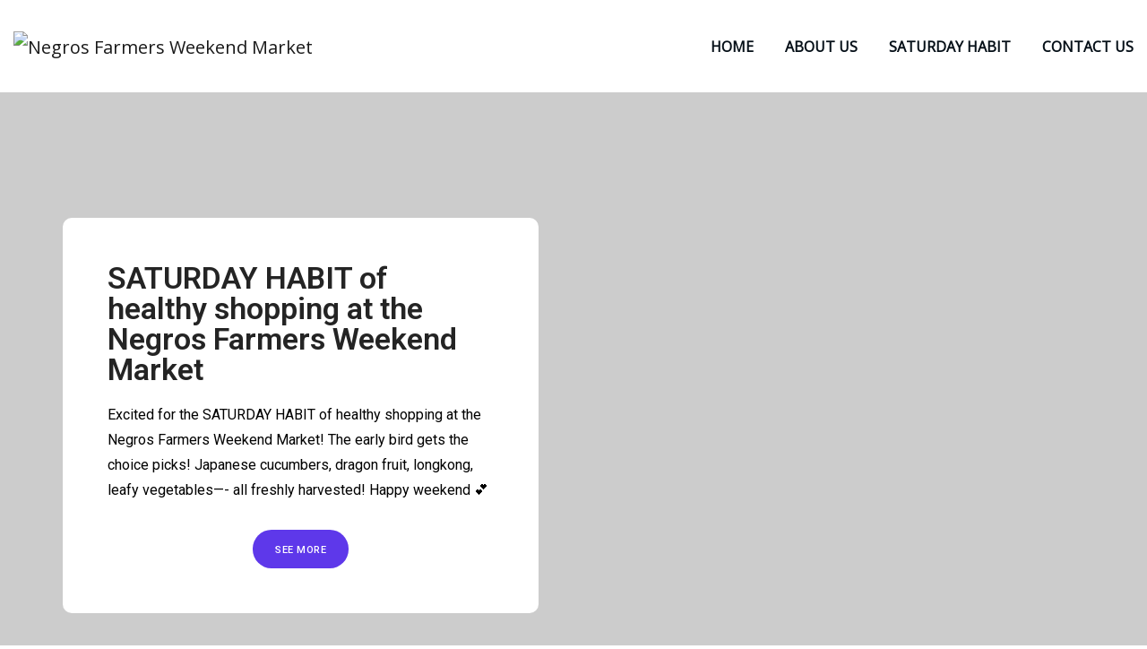

--- FILE ---
content_type: text/css
request_url: https://www.negrosmarket.com/wp-content/uploads/elementor/css/post-462.css?ver=1719275600
body_size: 560
content:
.elementor-462 .elementor-element.elementor-element-2ad1cae:not(.elementor-motion-effects-element-type-background), .elementor-462 .elementor-element.elementor-element-2ad1cae > .elementor-motion-effects-container > .elementor-motion-effects-layer{background-image:url("https://amjolce.com/market/wp-content/uploads/2022/07/Negros-Farmers-Weekend-Market-saturday-habit-june-10-1.jpg");background-position:center center;background-repeat:no-repeat;background-size:cover;}.elementor-462 .elementor-element.elementor-element-2ad1cae > .elementor-background-overlay{background-color:#000000;opacity:0.2;transition:background 0.3s, border-radius 0.3s, opacity 0.3s;}.elementor-462 .elementor-element.elementor-element-2ad1cae{transition:background 0.3s, border 0.3s, border-radius 0.3s, box-shadow 0.3s;}.elementor-462 .elementor-element.elementor-element-485dbf6d:not(.elementor-motion-effects-element-type-background) > .elementor-widget-wrap, .elementor-462 .elementor-element.elementor-element-485dbf6d > .elementor-widget-wrap > .elementor-motion-effects-container > .elementor-motion-effects-layer{background-color:#ffffff;}.elementor-462 .elementor-element.elementor-element-485dbf6d > .elementor-element-populated, .elementor-462 .elementor-element.elementor-element-485dbf6d > .elementor-element-populated > .elementor-background-overlay, .elementor-462 .elementor-element.elementor-element-485dbf6d > .elementor-background-slideshow{border-radius:10px 10px 10px 10px;}.elementor-462 .elementor-element.elementor-element-485dbf6d > .elementor-element-populated{transition:background 0.3s, border 0.3s, border-radius 0.3s, box-shadow 0.3s;padding:50px 50px 50px 50px;}.elementor-462 .elementor-element.elementor-element-485dbf6d > .elementor-element-populated > .elementor-background-overlay{transition:background 0.3s, border-radius 0.3s, opacity 0.3s;}.elementor-462 .elementor-element.elementor-element-1b855d9c .elementor-heading-title{color:#242424;font-size:34px;}.elementor-462 .elementor-element.elementor-element-35b3e6d{color:var( --e-global-color-e975fa1 );}.elementor-462 .elementor-element.elementor-element-1c47befb .elementor-button{font-size:11px;text-transform:uppercase;line-height:1em;letter-spacing:0.5px;fill:#ffffff;color:#ffffff;background-color:#5e38ea;border-radius:40px 40px 40px 40px;padding:17px 25px 15px 25px;}.elementor-462 .elementor-element.elementor-element-1c47befb .elementor-button:hover, .elementor-462 .elementor-element.elementor-element-1c47befb .elementor-button:focus{color:#ffffff;background-color:#e04c8a;}.elementor-462 .elementor-element.elementor-element-1c47befb .elementor-button:hover svg, .elementor-462 .elementor-element.elementor-element-1c47befb .elementor-button:focus svg{fill:#ffffff;}.elementor-462 .elementor-element.elementor-element-1c47befb > .elementor-widget-container{margin:10px 0px 0px 0px;}.elementor-462 .elementor-element.elementor-element-441e5654 .ha-justified-grid__wrap{--justified-grid-pull:10px;}.elementor-462 .elementor-element.elementor-element-441e5654 .ha-justified-grid__item:hover img{cursor:default;}.elementor-462 .elementor-element.elementor-element-441e5654 .ha-filter{text-align:left;}@media(min-width:768px){.elementor-462 .elementor-element.elementor-element-485dbf6d{width:46.579%;}.elementor-462 .elementor-element.elementor-element-35814ada{width:53.421%;}}@media(max-width:1024px){.elementor-462 .elementor-element.elementor-element-2ad1cae{padding:0px 0px 0px 20px;}.elementor-462 .elementor-element.elementor-element-1b855d9c .elementor-heading-title{font-size:34px;}}@media(max-width:767px){.elementor-462 .elementor-element.elementor-element-2ad1cae{padding:20px 20px 20px 20px;}.elementor-462 .elementor-element.elementor-element-1b855d9c .elementor-heading-title{font-size:24px;line-height:1.3em;}.elementor-462 .elementor-element.elementor-element-1c47befb .elementor-button{padding:13px 15px 10px 15px;}}

--- FILE ---
content_type: text/css
request_url: https://www.negrosmarket.com/wp-content/uploads/elementor/css/post-544.css?ver=1741957520
body_size: 903
content:
.elementor-544 .elementor-element.elementor-element-b4e3ece{--divider-border-style:solid;--divider-color:#000;--divider-border-width:1px;}.elementor-544 .elementor-element.elementor-element-b4e3ece .elementor-divider-separator{width:100%;}.elementor-544 .elementor-element.elementor-element-b4e3ece .elementor-divider{padding-top:15px;padding-bottom:15px;}.elementor-544 .elementor-element.elementor-element-b4e3ece .elementor-icon i, .elementor-544 .elementor-element.elementor-element-b4e3ece .elementor-icon svg{transform:rotate(0deg);}.elementor-544 .elementor-element.elementor-element-24bbfa26 > .elementor-container > .elementor-column > .elementor-widget-wrap{align-content:center;align-items:center;}.elementor-544 .elementor-element.elementor-element-24bbfa26{margin-top:0%;margin-bottom:0%;padding:1% 3% 1% 2%;}.elementor-544 .elementor-element.elementor-element-34bd39b0 > .elementor-widget-wrap > .elementor-widget:not(.elementor-widget__width-auto):not(.elementor-widget__width-initial):not(:last-child):not(.elementor-absolute){margin-bottom:0px;}.elementor-544 .elementor-element.elementor-element-20ce5c67{text-align:right;}.elementor-544 .elementor-element.elementor-element-4c1e8eec > .elementor-widget-wrap > .elementor-widget:not(.elementor-widget__width-auto):not(.elementor-widget__width-initial):not(:last-child):not(.elementor-absolute){margin-bottom:0px;}.elementor-544 .elementor-element.elementor-element-4159961e .elementor-icon-list-items:not(.elementor-inline-items) .elementor-icon-list-item:not(:last-child){padding-bottom:calc(25px/2);}.elementor-544 .elementor-element.elementor-element-4159961e .elementor-icon-list-items:not(.elementor-inline-items) .elementor-icon-list-item:not(:first-child){margin-top:calc(25px/2);}.elementor-544 .elementor-element.elementor-element-4159961e .elementor-icon-list-items.elementor-inline-items .elementor-icon-list-item{margin-right:calc(25px/2);margin-left:calc(25px/2);}.elementor-544 .elementor-element.elementor-element-4159961e .elementor-icon-list-items.elementor-inline-items{margin-right:calc(-25px/2);margin-left:calc(-25px/2);}body.rtl .elementor-544 .elementor-element.elementor-element-4159961e .elementor-icon-list-items.elementor-inline-items .elementor-icon-list-item:after{left:calc(-25px/2);}body:not(.rtl) .elementor-544 .elementor-element.elementor-element-4159961e .elementor-icon-list-items.elementor-inline-items .elementor-icon-list-item:after{right:calc(-25px/2);}.elementor-544 .elementor-element.elementor-element-4159961e .elementor-icon-list-item:not(:last-child):after{content:"";border-color:#324A6D;}.elementor-544 .elementor-element.elementor-element-4159961e .elementor-icon-list-items:not(.elementor-inline-items) .elementor-icon-list-item:not(:last-child):after{border-top-style:solid;border-top-width:1px;}.elementor-544 .elementor-element.elementor-element-4159961e .elementor-icon-list-items.elementor-inline-items .elementor-icon-list-item:not(:last-child):after{border-left-style:solid;}.elementor-544 .elementor-element.elementor-element-4159961e .elementor-inline-items .elementor-icon-list-item:not(:last-child):after{border-left-width:1px;}.elementor-544 .elementor-element.elementor-element-4159961e .elementor-icon-list-icon i{color:#324A6D;}.elementor-544 .elementor-element.elementor-element-4159961e .elementor-icon-list-icon svg{fill:#324A6D;}.elementor-544 .elementor-element.elementor-element-4159961e{--e-icon-list-icon-size:14px;}.elementor-544 .elementor-element.elementor-element-4159961e .elementor-icon-list-text{color:#324A6D;}.elementor-544 .elementor-element.elementor-element-4159961e .elementor-icon-list-item > .elementor-icon-list-text, .elementor-544 .elementor-element.elementor-element-4159961e .elementor-icon-list-item > a{font-family:"Poppins", Sans-serif;font-size:14px;font-weight:300;text-transform:none;font-style:normal;text-decoration:none;line-height:1.5em;letter-spacing:0px;word-spacing:0em;}.elementor-544 .elementor-element.elementor-element-6e356b97 > .elementor-widget-wrap > .elementor-widget:not(.elementor-widget__width-auto):not(.elementor-widget__width-initial):not(:last-child):not(.elementor-absolute){margin-bottom:0px;}.elementor-544 .elementor-element.elementor-element-43b091b2{--grid-template-columns:repeat(0, auto);--icon-size:20px;--grid-column-gap:20px;--grid-row-gap:0px;}.elementor-544 .elementor-element.elementor-element-43b091b2 .elementor-widget-container{text-align:right;}.elementor-544 .elementor-element.elementor-element-43b091b2 .elementor-social-icon{background-color:#02010100;--icon-padding:0em;}.elementor-544 .elementor-element.elementor-element-43b091b2 .elementor-social-icon i{color:#467FF7;}.elementor-544 .elementor-element.elementor-element-43b091b2 .elementor-social-icon svg{fill:#467FF7;}.elementor-544 .elementor-element.elementor-element-43b091b2 .elementor-social-icon:hover i{color:#C8D5DC;}.elementor-544 .elementor-element.elementor-element-43b091b2 .elementor-social-icon:hover svg{fill:#C8D5DC;}.elementor-544 .elementor-element.elementor-element-51c6dc4b > .elementor-container{min-height:45px;}.elementor-544 .elementor-element.elementor-element-51c6dc4b > .elementor-container > .elementor-column > .elementor-widget-wrap{align-content:center;align-items:center;}.elementor-544 .elementor-element.elementor-element-51c6dc4b:not(.elementor-motion-effects-element-type-background), .elementor-544 .elementor-element.elementor-element-51c6dc4b > .elementor-motion-effects-container > .elementor-motion-effects-layer{background-color:#467FF7;}.elementor-544 .elementor-element.elementor-element-51c6dc4b{transition:background 0.3s, border 0.3s, border-radius 0.3s, box-shadow 0.3s;padding:0% 3% 0% 3%;}.elementor-544 .elementor-element.elementor-element-51c6dc4b > .elementor-background-overlay{transition:background 0.3s, border-radius 0.3s, opacity 0.3s;}.elementor-544 .elementor-element.elementor-element-1dea3dd1 > .elementor-widget-wrap > .elementor-widget:not(.elementor-widget__width-auto):not(.elementor-widget__width-initial):not(:last-child):not(.elementor-absolute){margin-bottom:0px;}.elementor-544 .elementor-element.elementor-element-4d255ab0{text-align:center;}.elementor-544 .elementor-element.elementor-element-4d255ab0 .elementor-heading-title{color:#FFFFFF;font-family:"Poppins", Sans-serif;font-size:16px;font-weight:300;text-transform:none;font-style:normal;text-decoration:none;line-height:1.5em;letter-spacing:0px;word-spacing:0em;}body.elementor-page-544:not(.elementor-motion-effects-element-type-background), body.elementor-page-544 > .elementor-motion-effects-container > .elementor-motion-effects-layer{background-color:#FFFFFF;}@media(max-width:1024px){.elementor-544 .elementor-element.elementor-element-24bbfa26{margin-top:12%;margin-bottom:0%;padding:2% 5% 2% 5%;}.elementor-544 .elementor-element.elementor-element-4159961e .elementor-icon-list-item > .elementor-icon-list-text, .elementor-544 .elementor-element.elementor-element-4159961e .elementor-icon-list-item > a{font-size:14px;}.elementor-544 .elementor-element.elementor-element-43b091b2 .elementor-widget-container{text-align:right;}.elementor-544 .elementor-element.elementor-element-43b091b2{--icon-size:18px;}.elementor-544 .elementor-element.elementor-element-51c6dc4b{padding:0% 5% 0% 5%;}.elementor-544 .elementor-element.elementor-element-4d255ab0 .elementor-heading-title{font-size:14px;}}@media(max-width:767px){.elementor-544 .elementor-element.elementor-element-24bbfa26{margin-top:25%;margin-bottom:0%;padding:8% 5% 8% 5%;}.elementor-544 .elementor-element.elementor-element-20ce5c67{text-align:center;}.elementor-544 .elementor-element.elementor-element-4c1e8eec > .elementor-element-populated{margin:5% 0% 5% 0%;--e-column-margin-right:0%;--e-column-margin-left:0%;}.elementor-544 .elementor-element.elementor-element-4159961e .elementor-icon-list-items:not(.elementor-inline-items) .elementor-icon-list-item:not(:last-child){padding-bottom:calc(8px/2);}.elementor-544 .elementor-element.elementor-element-4159961e .elementor-icon-list-items:not(.elementor-inline-items) .elementor-icon-list-item:not(:first-child){margin-top:calc(8px/2);}.elementor-544 .elementor-element.elementor-element-4159961e .elementor-icon-list-items.elementor-inline-items .elementor-icon-list-item{margin-right:calc(8px/2);margin-left:calc(8px/2);}.elementor-544 .elementor-element.elementor-element-4159961e .elementor-icon-list-items.elementor-inline-items{margin-right:calc(-8px/2);margin-left:calc(-8px/2);}body.rtl .elementor-544 .elementor-element.elementor-element-4159961e .elementor-icon-list-items.elementor-inline-items .elementor-icon-list-item:after{left:calc(-8px/2);}body:not(.rtl) .elementor-544 .elementor-element.elementor-element-4159961e .elementor-icon-list-items.elementor-inline-items .elementor-icon-list-item:after{right:calc(-8px/2);}.elementor-544 .elementor-element.elementor-element-43b091b2 .elementor-widget-container{text-align:center;}.elementor-544 .elementor-element.elementor-element-43b091b2{width:100%;max-width:100%;}}